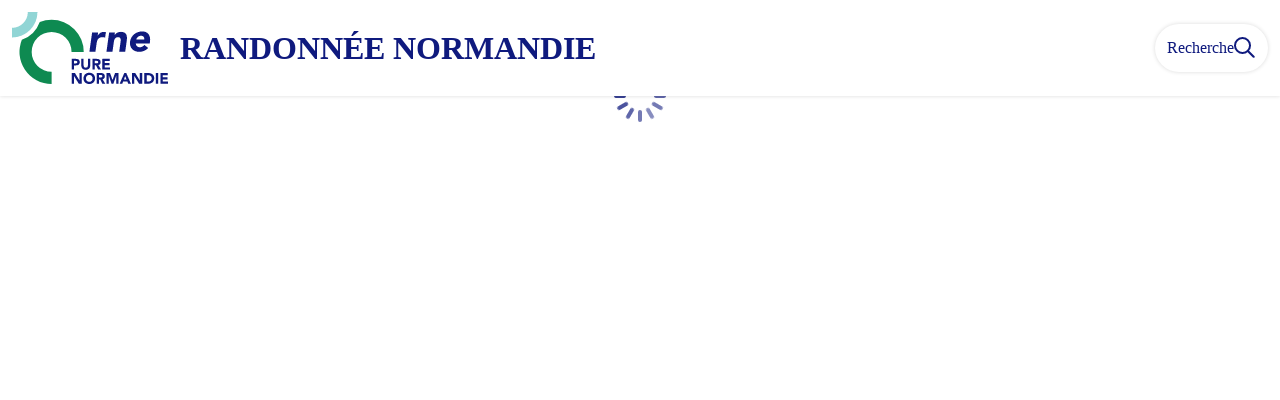

--- FILE ---
content_type: text/html; charset=utf-8
request_url: https://randonnee-normandie.com/event/9561-Animation-famille-%3A-ateliers-creatifs-(poterie%2C-vannerie-ou-creation-au-naturel)
body_size: 16482
content:
<!DOCTYPE html><html class="scroll-smooth" lang="fr"><head><meta charSet="utf-8"/><link rel="manifest" href="/manifest.json"/><meta name="application-name" content="Randonnée Normandie"/><meta name="apple-mobile-web-app-capable" content="yes"/><meta name="apple-mobile-web-app-status-bar-style" content="default"/><meta name="apple-mobile-web-app-title" content="Randonnée Normandie"/><meta name="format-detection" content="telephone=no"/><meta name="mobile-web-app-capable" content="yes"/><meta name="msapplication-TileColor" content="#2B5797"/><meta name="msapplication-tap-highlight" content="no"/><meta name="theme-color" content="#000000"/><link rel="apple-touch-icon" sizes="180x180" href="/medias/apple-icon.png"/><link rel="icon" type="image/png" sizes="32x32" href="/medias/favicon.png"/><link rel="icon" type="image/png" sizes="16x16" href="/medias/favicon.png"/><link rel="mask-icon" href="/medias/favicon.png" color="var(--color-primary1-default)"/><link rel="shortcut icon" href="/medias/favicon.png"/><meta name="google-site-verification" content="mGg2vWdPoO2lB4vRYNULE5JVC5vwFQgk78OfVtaqDTg"/><style>
          :root {
            --font-main: &#x27;__Source_Sans_3_aeb8b9&#x27;, &#x27;__Source_Sans_3_Fallback_aeb8b9&#x27;;
          }
        </style><script>
  var _paq = window._paq = window._paq || [];
  /* tracker methods like "setCustomDimension" should be called before "trackPageView" */
  _paq.push(['trackPageView']);
  _paq.push(['enableLinkTracking']);
  (function() {
    var u="https://randonneenormandie.matomo.cloud/";
    _paq.push(['setTrackerUrl', u+'matomo.php']);
    _paq.push(['setSiteId', '1']);
    var d=document, g=d.createElement('script'), s=d.getElementsByTagName('script')[0];
    g.async=true; g.src='//cdn.matomo.cloud/randonneenormandie.matomo.cloud/matomo.js'; s.parentNode.insertBefore(g,s);
  })();
  var pageChange = setInterval(function() {
   if (window.next && window.next.router) {
      window.next.router.events.on('routeChangeStart', function(url) {
        if (window && window._paq) {
          _paq.push(['setCustomUrl', url])
          _paq.push(['setDocumentTitle', document.title])
          _paq.push(['trackPageView'])
        }
      });
      clearInterval(pageChange)
    }
  }, 100)
</script><script src="https://secure.adnxs.com/seg?add=33415828&amp;t=1"></script><title>Randonnée Normandie</title><meta name="description" content=""/><meta name="viewport" content="initial-scale=1.0, width=device-width"/><link rel="canonical" href="https://randonnee-normandie.com/event/9561-Animation-famille-%3A-ateliers-creatifs-(poterie%2C-vannerie-ou-creation-au-naturel)"/><meta property="og:title" content="Randonnée Normandie"/><meta name="og:description" content=""/><meta property="og:site_name" content="Randonnée Normandie"/><meta property="og:description" content=""/><meta property="og:url" content="https://randonnee-normandie.com/event/9561-Animation-famille-%3A-ateliers-creatifs-(poterie%2C-vannerie-ou-creation-au-naturel)"/><meta property="og:locale" content="fr_FR"/><meta property="og:image" content="/medias/favicon.png"/><meta property="og:type" content="website"/><meta name="twitter:card" content="summary"/><meta name="twitter:url" content="https://randonnee-normandie.com/event/9561-Animation-famille-%3A-ateliers-creatifs-(poterie%2C-vannerie-ou-creation-au-naturel)"/><meta name="twitter:title" content="Randonnée Normandie"/><meta name="twitter:description" content=""/><meta name="twitter:image" content="/medias/favicon.png"/><meta name="next-head-count" content="37"/><style>
:root {
  --color-primary1-default: #0f1a7e;
  --color-primary1-light: #91d5d5;
  --color-primary2: #f5E7ef;
  --color-primary3: #791150;
  --color-greySoft-default: #d7d6d9;
  --color-greySoft-light: #d7d6d950;
  --color-warning: #d77E00;
  --color-easyOK: #4fad79;
  --color-hardKO: #e25316;
  --color-red: #ff7373;
  --color-redMarker: #e83737;
  --color-trek: #001B84;
  --color-service: #3B89A2;
  --color-outdoor: #E69736;
  --color-events: #62AB41;
}
</style><style class="custo-style-file">/* Override CSS */
#header {
  background: #fff;
}

#header .text-white,
.bm-burger-button .text-white {
  color: var(--color-primary1-default);
}

#header_title {
  text-transform: uppercase;
}

.slick-slide .object-cover {
  object-position: center;
}

/* https://zammad-geotrek.makina-corpus.net/#ticket/zoom/20513 */
#details_cover_image .object-cover {
  object-position: bottom;
}

#home_activitiesBar {
  color: #0e8a51;
}

#home_activitiesBar button * {
  color: #0e8a51;
  fill: #0e8a51 !important;
}

#footer {
  background: #b4b1b2
}

#footer .text-greySoft {
  color: #fff;
}

#footer .border-greySoft {
  border-color: #fff;
}

#footer .bg-greySoft {
  background-color: #fff;
}


.homeTop img {
  max-width: 100%;
  object-fit: cover;
  min-height: 120px;
  object-position: 100%;
  margin: auto;
}
@media (min-width: 500px) {
  .homeTop img {
    min-height: 146px;
  }
 }

@media (min-width: 1024px) {
  .homeTop img {
    min-height: 260px;
  }
}

.homeBottom img {
  max-width: 100%;
  object-fit: cover;
  min-height: 200px;
  object-position: 100%
}
</style><link rel="preload" href="/_next/static/media/9cf9c6e84ed13b5e-s.p.woff2" as="font" type="font/woff2" crossorigin="anonymous" data-next-font="size-adjust"/><link rel="preload" href="/_next/static/css/936927e77e4c05e8.css" as="style"/><link rel="stylesheet" href="/_next/static/css/936927e77e4c05e8.css" data-n-g=""/><noscript data-n-css=""></noscript><script defer="" nomodule="" src="/_next/static/chunks/polyfills-42372ed130431b0a.js"></script><script src="/_next/static/chunks/webpack-7083669ccaf8d32a.js" defer=""></script><script src="/_next/static/chunks/framework-256d05b204dcfa2b.js" defer=""></script><script src="/_next/static/chunks/main-f60fb1e8488b4cd6.js" defer=""></script><script src="/_next/static/chunks/pages/_app-0bf427f767d456f6.js" defer=""></script><script src="/_next/static/chunks/675-8e1043647566a41f.js" defer=""></script><script src="/_next/static/chunks/625-69af1b48d90f65b1.js" defer=""></script><script src="/_next/static/chunks/234-b3cf9ed3e4789b49.js" defer=""></script><script src="/_next/static/chunks/974-23458f723a171081.js" defer=""></script><script src="/_next/static/chunks/693-dcaa69f59876c229.js" defer=""></script><script src="/_next/static/chunks/480-e0bf368744d5fe16.js" defer=""></script><script src="/_next/static/chunks/141-39860f392a1a6dd5.js" defer=""></script><script src="/_next/static/chunks/855-d4a5e1a6191db549.js" defer=""></script><script src="/_next/static/chunks/800-4e84f48bf2d123c8.js" defer=""></script><script src="/_next/static/chunks/pages/event/%5BtouristicEvent%5D-8e00ee5a452d1365.js" defer=""></script><script src="/_next/static/2oge38OiHqKX8ODSsUPuD/_buildManifest.js" defer=""></script><script src="/_next/static/2oge38OiHqKX8ODSsUPuD/_ssgManifest.js" defer=""></script></head><body><div id="__next"><div class="flex flex-col min-h-dvh"><header class="sticky z-header bg-primary1 top-0" role="banner" id="header"><div class="h-11 desktop:h-desktopHeader flex justify-between  items-center sticky z-header px-3 shadow-sm shrink-0 transition-all duration-300 delay-100"><a class="text-primary1 hover:text-primary3 focus:text-primary3 transition-colors flex items-center" href="/"><div class="shrink-0" id="header_logo"><img id="header_logoImg" class="h-9 w-auto desktop:h-18 mr-3" alt="" crossorigin="anonymous" src="/medias/logo.svg"/></div><p id="header_title" class=" flex-auto text-white desktop:text-H2 desktop:leading-8 font-semibold desktop:font-bold desktop:shrink-0">Randonnée Normandie</p></a><div class="items-center hidden desktop:flex gap-2" aria-hidden="false"><div class="flex items-center justify-end flex-auto flex-wrap gap-4 mr-2" id="header_inlineMenu"></div><a class="text-primary1 hover:text-primary3 focus:text-primary3 transition-colors block" href="/search"><span id="goToSearch" class="p-2 desktop:p-3 rounded-full text-primary1 bg-white flex justify-center items-center gap-1 hover:text-primary1-light focus:text-primary1-light shadow-sm transition-colors">Recherche<svg height="22" width="22" viewBox="0 0 22 22" fill="none" xmlns="http://www.w3.org/2000/svg" aria-hidden="true"><path d="M16 8.5a7.5 7.5 0 11-15 0 7.5 7.5 0 0115 0z" stroke="currentColor" stroke-width="2"></path><path stroke="currentColor" stroke-width="2" stroke-linecap="round" stroke-linejoin="round" d="M14.164 14.25l5.586 5.586"></path></svg></span></a></div></div><button type="button" aria-haspopup="dialog" aria-expanded="false" aria-controls="radix-:R19km:" data-state="closed" class="fixed size-6 right-2.5 desktop:right-8 transition-all delay-100 duration-300 text-white z-sliderMenu top-2.5 desktop:top-8 hidden"><svg viewBox="0 0 24 25" fill="none" xmlns="http://www.w3.org/2000/svg" aria-hidden="true"><path d="M3 12h18M3 6h18M3 18h18" stroke="currentColor" stroke-width="2" stroke-linecap="round" stroke-linejoin="round"></path></svg><span class="sr-only">Menu</span></button></header><main class="relative grow"><div class="flex size-full justify-center items-center text-primary1 absolute inset-0" role="status" aria-live="polite"><p class="sr-only">Chargement</p><div class="relative inline-block size-15"><div class="animate-[pulse_1.2s_linear_infinite] origin-[30px_30px] will-change-transform animation-delay-[-1.1s] after:content-[&#x27;&#x27;] after:block after:absolute after:top-1 after:left-7 after:w-1 after:h-3 after:rounded-lg after:bg-current"></div><div class="animate-[pulse_1.2s_linear_infinite] origin-[30px_30px] will-change-transform rotate-[30deg] animation-delay-[-1s] after:content-[&#x27;&#x27;] after:block after:absolute after:top-1 after:left-7 after:w-1 after:h-3 after:rounded-lg after:bg-current"></div><div class="animate-[pulse_1.2s_linear_infinite] origin-[30px_30px] will-change-transform rotate-[60deg] animation-delay-[-0.9s] after:content-[&#x27;&#x27;] after:block after:absolute after:top-1 after:left-7 after:w-1 after:h-3 after:rounded-lg after:bg-current"></div><div class="animate-[pulse_1.2s_linear_infinite] origin-[30px_30px] will-change-transform rotate-[90deg] animation-delay-[-0.8s] after:content-[&#x27;&#x27;] after:block after:absolute after:top-1 after:left-7 after:w-1 after:h-3 after:rounded-lg after:bg-current"></div><div class="animate-[pulse_1.2s_linear_infinite] origin-[30px_30px] will-change-transform rotate-[120deg] animation-delay-[-0.7s] after:content-[&#x27;&#x27;] after:block after:absolute after:top-1 after:left-7 after:w-1 after:h-3 after:rounded-lg after:bg-current"></div><div class="animate-[pulse_1.2s_linear_infinite] origin-[30px_30px] will-change-transform rotate-[150deg] animation-delay-[-0.6s] after:content-[&#x27;&#x27;] after:block after:absolute after:top-1 after:left-7 after:w-1 after:h-3 after:rounded-lg after:bg-current"></div><div class="animate-[pulse_1.2s_linear_infinite] origin-[30px_30px] will-change-transform rotate-[180deg] animation-delay-[-0.5s] after:content-[&#x27;&#x27;] after:block after:absolute after:top-1 after:left-7 after:w-1 after:h-3 after:rounded-lg after:bg-current"></div><div class="animate-[pulse_1.2s_linear_infinite] origin-[30px_30px] will-change-transform rotate-[210deg] animation-delay-[-0.4s] after:content-[&#x27;&#x27;] after:block after:absolute after:top-1 after:left-7 after:w-1 after:h-3 after:rounded-lg after:bg-current"></div><div class="animate-[pulse_1.2s_linear_infinite] origin-[30px_30px] will-change-transform rotate-[240deg] animation-delay-[-0.3s] after:content-[&#x27;&#x27;] after:block after:absolute after:top-1 after:left-7 after:w-1 after:h-3 after:rounded-lg after:bg-current"></div><div class="animate-[pulse_1.2s_linear_infinite] origin-[30px_30px] will-change-transform rotate-[270deg] animation-delay-[-0.2s] after:content-[&#x27;&#x27;] after:block after:absolute after:top-1 after:left-7 after:w-1 after:h-3 after:rounded-lg after:bg-current"></div><div class="animate-[pulse_1.2s_linear_infinite] origin-[30px_30px] will-change-transform rotate-[300deg] animation-delay-[-0.1s] after:content-[&#x27;&#x27;] after:block after:absolute after:top-1 after:left-7 after:w-1 after:h-3 after:rounded-lg after:bg-current"></div><div class="animate-[pulse_1.2s_linear_infinite] origin-[30px_30px] will-change-transform rotate-[330deg] after:content-[&#x27;&#x27;] after:block after:absolute after:top-1 after:left-7 after:w-1 after:h-3 after:rounded-lg after:bg-current"></div></div></div></main></div></div><script id="__NEXT_DATA__" type="application/json">{"props":{"pageProps":{"dehydratedState":{"mutations":[],"queries":[{"state":{"data":{"themes":{"1":{"label":"Faune"},"2":{"label":"Flore"},"4":{"label":"Panorama et paysages"},"5":{"label":"Architecture"},"6":{"label":"Forêt"},"7":{"label":"Géologie"},"11":{"label":"Histoire et patrimoine"},"12":{"label":"Espace Naturel Sensible"},"13":{"label":"Balade en famille"},"14":{"label":"Bataille de Normandie"},"15":{"label":"Savoir-faire et traditions"},"16":{"label":"Patrimoine religieux"},"17":{"label":"Petites Cités de Caractère®"},"18":{"label":"Circuit labellisé FFRandonnée"},"20":{"label":"Vélo et Fromages"},"22":{"label":"L'Orne à Vélo"},"34":{"label":"80ème anniversaire du Débarquement"}},"cities":{},"sources":{"1":{"name":"Topoguide Le Pays de Domfront","website":"http://www.ot-domfront.com/","pictogramUri":"https://admin-rando-orne.com/media/upload/domfront-topoguide.PNG"},"2":{"name":"L'Orne à Vélo","website":"https://www.ornetourisme.com/l-orne-informations-pratiques/brochures/","pictogramUri":"https://admin-rando-orne.com/media/upload/page_de_couverture-Orne_%C3%A0_V%C3%A9lo.PNG"},"3":{"name":"L'Orne à Pied","website":"https://boutique.orne.fr/","pictogramUri":"https://admin-rando-orne.com/media/upload/orne_%C3%A0_pied_.png"},"4":{"name":"Jeu de piste - Baludik","website":"https://baludik.fr/balades/","pictogramUri":"https://admin-rando-orne.com/media/upload/Baludik-Logo-Vertical-Bleu-Web.png"},"5":{"name":"Suisse Normande Outdoor","website":"https://suissenormande-outdoor.fr/","pictogramUri":"https://admin-rando-orne.com/media/upload/Suisse_Normande_Trail_-_Logo.png"}},"informationDesk":{"1":{"accessibility":"","name":"Office de Tourisme du Pays de Mortagne au Perche","street":"36 Place de Gaulle","postalCode":"61400","municipality":"MORTAGNE-AU-PERCHE","website":"https://tourisme-mortagne-au-perche.fr/","email":"contact@ot-mortagneauperche.fr","phone":"02 33 83 34 37","description":"L'Office de Tourisme du Pays de Mortagne-au-Perche vous accueille toute l'ann\u0026eacute;e dans ses locaux au c\u0026oelig;ur de Mortagne-au-Perche.","photoUrl":"https://admin-rando-orne.com/media/upload/09_2016Tourisme_61_7.jpg.150x150_q85.jpg","type":{"label":"Office de tourisme","pictogramUri":"https://admin-rando-orne.com/media/upload/desktype-info_0oBF7sM.svg"},"latitude":48.52035305395427,"longitude":0.5460843443870568},"2":{"accessibility":"","name":"Office de Tourisme des Hauts du Perche - Bureau d'Information Touristique de Longny-au-Perche","street":"Place de l'Hôtel de Ville","postalCode":"61290","municipality":"LONGNY LES VILLAGES","website":"https://www.tourismehautsduperche.fr","email":"otlongny@cdchautsperche.fr","phone":"02 33 73 66 23","description":"","photoUrl":"https://admin-rando-orne.com/media/upload/OT_Longny_800x600.jpg.150x150_q85.jpg","type":{"label":"Office de tourisme","pictogramUri":"https://admin-rando-orne.com/media/upload/desktype-info_0oBF7sM.svg"},"latitude":48.53024759208038,"longitude":0.7470703125000007},"3":{"accessibility":"","name":"Destination Domfront-Bagnoles - Bureau d’Information Touristique de Domfront","street":"12, place de la Roirie","postalCode":"61700","municipality":"DOMFRONT EN POIRAIE","website":"http://www.bagnolesdelorne.com","email":"tourisme@ot-domfront.com","phone":"02 33 38 53 97","description":"","photoUrl":"https://admin-rando-orne.com/media/upload/OT_Domfront_2.JPG.150x150_q85.jpg","type":{"label":"Office de tourisme","pictogramUri":"https://admin-rando-orne.com/media/upload/desktype-info_0oBF7sM.svg"},"latitude":48.59408389979456,"longitude":-0.6513100862503028},"4":{"accessibility":"","name":"Office de Tourisme Terres d'Argentan","street":null,"postalCode":null,"municipality":null,"website":"https://tourisme.terresdargentan.fr/","email":"tourisme@terresdargentan.fr","phone":"02 33 67 12 48","description":"","photoUrl":"https://admin-rando-orne.com/media/upload/Logo_TdA_Normandie_NOIR.png.150x150_q85.png","type":{"label":"Office de tourisme","pictogramUri":"https://admin-rando-orne.com/media/upload/desktype-info_0oBF7sM.svg"},"latitude":48.73968406884362,"longitude":0.14644652590504992},"5":{"accessibility":"","name":"Alençon Tourisme - Bureau d'Information Touristique d'Alençon","street":"38 rue aux Sieurs","postalCode":"61000","municipality":"ALENCON","website":"http://www.alencontourisme.com","email":"contact@visitalencon.com","phone":"02 33 80 66 33","description":"","photoUrl":"https://admin-rando-orne.com/media/upload/OT_de_la_Communaut%C3%A9_Urbaine_dAlen%C3%A7on__2018OT_CUA-Sandrine_POTIER_3.jpg.150x150_q85.jpg","type":{"label":"Office de tourisme","pictogramUri":"https://admin-rando-orne.com/media/upload/desktype-info_0oBF7sM.svg"},"latitude":48.43015752328956,"longitude":0.0867852940973553},"6":{"accessibility":"","name":"Destination Domfront-Bagnoles - Bureau d’Information Touristique de Bagnoles","street":"Place du Marché","postalCode":"61140","municipality":"BAGNOLES DE L'ORNE NORMANDIE","website":"https://www.bagnolesdelorne.com/","email":"tourisme@bagnolesdelorne.com","phone":"02 33 37 85 66","description":"","photoUrl":"https://admin-rando-orne.com/media/upload/OT_Bagnoles_de_lOrne_NormandieA.Cardeur_BdO_07__755.jpg.150x150_q85.jpg","type":{"label":"Office de tourisme","pictogramUri":"https://admin-rando-orne.com/media/upload/desktype-info_0oBF7sM.svg"},"latitude":48.557041954097535,"longitude":-0.41193634271621266},"7":{"accessibility":"","name":"Office de Tourisme des Pays de L'Aigle","street":"Place Fulbert de Beina","postalCode":"61302","municipality":"L'AIGLE","website":"http://www.paysdelaigle.fr","email":"officedetourisme@paysdelaigle.fr","phone":"02 33 24 12 40","description":"","photoUrl":"https://admin-rando-orne.com/media/upload/2017OT_des_Pays_de_lAigle_3_EjW73zt.JPG.150x150_q85.jpg","type":{"label":"Office de tourisme","pictogramUri":"https://admin-rando-orne.com/media/upload/desktype-info_0oBF7sM.svg"},"latitude":48.76500112436546,"longitude":0.6288063526153609},"8":{"accessibility":"","name":"Office de Tourisme du Perche en Normandie - Bureau de Bellême","street":"Boulevard Bansard des Bois","postalCode":"61130","municipality":"BELLÊME","website":"http://www.perchenormand.fr/tourisme","email":"sejour@perchenormand.fr","phone":"02 33 73 09 69","description":"","photoUrl":"https://admin-rando-orne.com/media/upload/OTBell%C3%AAme2021_JDupr%C3%A9_1.jpg.150x150_q85.jpg","type":{"label":"Office de tourisme","pictogramUri":"https://admin-rando-orne.com/media/upload/desktype-info_0oBF7sM.svg"},"latitude":48.37494004979932,"longitude":0.5627060165716133},"9":{"accessibility":"","name":"Office de Tourisme Cœur du Perche","street":"22 Rue Marcel Louvel","postalCode":"61110","municipality":"REMALARD-EN-PERCHE","website":"http://www.tourisme.coeurduperche.com","email":"tourisme@coeurduperche.fr","phone":"0233737194","description":"","photoUrl":"https://admin-rando-orne.com/media/upload/2018OT_R%C3%A9malard-en-Perche.jpg.150x150_q85.jpg","type":{"label":"Office de tourisme","pictogramUri":"https://admin-rando-orne.com/media/upload/desktype-info_0oBF7sM.svg"},"latitude":48.43045675170518,"longitude":0.7742142906499805},"10":{"accessibility":"","name":"Montagnes de Normandie Tourisme - Bureau d'Information Touristique de Flers","street":"4 place du Docteur Vayssières","postalCode":"61100","municipality":"FLERS","website":"https://www.montagnesdenormandie.fr/","email":"accueil@flerstourisme.fr","phone":"02 33 65 06 75","description":"","photoUrl":"https://admin-rando-orne.com/media/upload/OT_Flers_Agglo_-_800.jpg.150x150_q85.jpg","type":{"label":"Office de tourisme","pictogramUri":"https://admin-rando-orne.com/media/upload/desktype-info_0oBF7sM.svg"},"latitude":48.7490546912367,"longitude":-0.5688938269304343},"11":{"accessibility":"","name":"Montagnes de Normandie Tourisme - Bureau d'Information Touristique de La Roche d'Oëtre","street":"Site de La Roche d’Oëtre","postalCode":"61430","municipality":"SAINT-PHILBERT-SUR-ORNE","website":"https://www.montagnesdenormandie.fr/","email":"roche-doetre@flers-agglo.fr","phone":"02 31 59 13 13","description":"","photoUrl":"https://admin-rando-orne.com/media/upload/OT_Collines_de_Normandie_ext%C3%A9rieur.JPG.150x150_q85.jpg","type":{"label":"Office de tourisme","pictogramUri":"https://admin-rando-orne.com/media/upload/desktype-info_0oBF7sM.svg"},"latitude":48.82894054483945,"longitude":-0.380889727530301},"12":{"accessibility":"","name":"Montagnes de Normandie Tourisme - Bureau d'Information Touristique de La Ferté-Macé","street":"11 rue de la Victoire","postalCode":"61600","municipality":"LA FERTE-MACE","website":"https://www.montagnesdenormandie.fr/","email":"otsi.la-ferte-mace@flers-agglo.fr","phone":"02 33 37 10 97","description":"","photoUrl":"https://admin-rando-orne.com/media/upload/OT_La_Fert%C3%A9_Mac%C3%A9_7.jpg.150x150_q85.jpg","type":{"label":"Office de tourisme","pictogramUri":"https://admin-rando-orne.com/media/upload/desktype-info_0oBF7sM.svg"},"latitude":48.58999439784169,"longitude":-0.3588339457201041},"13":{"accessibility":"","name":"Office de Tourisme du Pays Mêlois","street":"Place Charles de Gaulle","postalCode":"61170","municipality":"LE-MÊLE-SUR-SARTHE","website":"http://otpaysmelois.fr","email":"otpaysmelois@wanadoo.fr","phone":"02 33 27 63 97","description":"","photoUrl":"https://admin-rando-orne.com/media/upload/OT_du_Pays_M%C3%AAlois__3.JPG.150x150_q85.jpg","type":{"label":"Office de tourisme","pictogramUri":"https://admin-rando-orne.com/media/upload/desktype-info_0oBF7sM.svg"},"latitude":48.510914722777834,"longitude":0.35467120316752737},"14":{"accessibility":"","name":"Office de Tourisme des Hauts du Perche - Bureau d'Information Touristique de Tourouvre-au-Perche","street":"33 rue du 13 août 1944","postalCode":"61190","municipality":"TOUROUVRE-AU-PERCHE","website":"http://www.tourismehautsduperche.fr","email":"ottourouvre@cdchautsperche.fr","phone":"02 33 73 83 25","description":"","photoUrl":"","type":{"label":"Office de tourisme","pictogramUri":"https://admin-rando-orne.com/media/upload/desktype-info_0oBF7sM.svg"},"latitude":48.590490813593206,"longitude":0.6503552427602717},"15":{"accessibility":"","name":"Office de Tourisme intercommunal des Sources de l'Orne","street":"Place du Général de Gaulle","postalCode":"61500","municipality":"SEES","website":"https://www.tourisme-sourcesdelorne.fr/","email":"tourisme@cc-sourcesdelorne.fr","phone":"02 33 28 74 79","description":"","photoUrl":"https://admin-rando-orne.com/media/upload/Office_de_Tourisme_Intercommunal_des_Sources_de_lOrne_-_SEES_-_801.jpg.150x150_q85.jpg","type":{"label":"Office de tourisme","pictogramUri":"https://admin-rando-orne.com/media/upload/desktype-info_0oBF7sM.svg"},"latitude":48.605921781988165,"longitude":0.17189743426570597},"16":{"accessibility":"","name":"Office de Tourisme du Val d'Orne","street":"1 Grande Rue - Putanges-Pont-Ecrépin","postalCode":"61210","municipality":"PUTANGES-LE-LAC","website":"https://www.office-tourisme-putanges.com/","email":"office.tourisme@cdcvaldorne.fr","phone":"02 33 35 86 57","description":"","photoUrl":"https://admin-rando-orne.com/media/upload/OT_Putanges-Pont-Ecrepin_2.jpg.150x150_q85.jpg","type":{"label":"Office de tourisme","pictogramUri":"https://admin-rando-orne.com/media/upload/desktype-info_0oBF7sM.svg"},"latitude":48.763704066809815,"longitude":-0.24479980653268216},"17":{"accessibility":"","name":"Maison du Parc naturel régional du Perche","street":"Maison du Parc, Nocé-Courboyer","postalCode":"61340","municipality":"PERCHE-EN-NOCE","website":"http://www.parc-naturel-perche.fr","email":"info.tourisme@parc-naturel-perche.fr","phone":"02 33 25 70 10","description":"","photoUrl":"https://admin-rando-orne.com/media/upload/Logo_PNRP_couleur.jpg.150x150_q85.jpg","type":{"label":"Maisons du parc","pictogramUri":"https://admin-rando-orne.com/media/upload/desktype-info.svg"},"latitude":48.39649937134421,"longitude":0.671282181283464},"18":{"accessibility":"","name":"Maison du Parc et du Géoparc Normandie-Maine","street":"Le Chapitre","postalCode":"61320","municipality":"CARROUGES","website":"http://www.parc-naturel-normandie-maine.fr","email":"info@parc-normandie-maine.fr","phone":"02 33 81 13 33","description":"","photoUrl":"https://admin-rando-orne.com/media/upload/Logo_Parc_NM_0.5Mo_couleur.JPG.150x150_q85.jpg","type":{"label":"Maisons du parc","pictogramUri":"https://admin-rando-orne.com/media/upload/desktype-info.svg"},"latitude":48.563254604781775,"longitude":-0.15075078379595427},"19":{"accessibility":"","name":"Conseil départemental de l'Orne","street":"27 boulevard de Strasbourg","postalCode":"61000","municipality":"ALENCON","website":"https://www.orne.fr","email":"pat.ens@orne.fr","phone":null,"description":"","photoUrl":"https://admin-rando-orne.com/media/upload/Orne-le-departement-100px.jpg.150x150_q85.jpg","type":{"label":"Relais d'information","pictogramUri":"https://admin-rando-orne.com/media/upload/desktype-info.svg"},"latitude":null,"longitude":null},"20":{"accessibility":"","name":"Tourisme 61","street":"27 boulevard de Strasbourg","postalCode":"61000","municipality":"ALENCON","website":"https://www.ornetourisme.com","email":"tourisme61@orne.fr","phone":"02 33 28 88 71","description":"","photoUrl":"https://admin-rando-orne.com/media/upload/Orne-pure-normandie-100px.jpg.150x150_q85.jpg","type":{"label":"Relais d'information","pictogramUri":"https://admin-rando-orne.com/media/upload/desktype-info.svg"},"latitude":null,"longitude":null},"21":{"accessibility":"","name":"Bureau d'Information Touristique de St Cyr la Rosière","street":"Ecomusée du Perche","postalCode":"61130","municipality":"SAINT-CYR-LA-ROSIERE","website":"http://www.ecomuseeduperche.fr","email":"accueil@ecomuseeduperche.fr","phone":"02 33 73 48 06","description":"","photoUrl":"","type":{"label":"Relais d'information","pictogramUri":"https://admin-rando-orne.com/media/upload/desktype-info.svg"},"latitude":null,"longitude":null},"22":{"accessibility":"","name":"Office de Tourisme Terres d'Argentan - Bureau d'Information Touristique du Haras national du Pin","street":"Parking du Haras national du Pin","postalCode":"61310","municipality":"LE PIN-AU-HARAS","website":"https://tourisme.terresdargentan.fr","email":"tourisme-harasdupin@terresdargentan.fr","phone":"02 33 67 12 48","description":"\u003cp\u003eLieu embl\u0026eacute;matique du patrimoine normand, le Haras du Pin, Versailles du cheval, est ouvert au public tant par la visite du c\u0026oelig;ur historique que par la d\u0026eacute;couverte des \u0026eacute;curies, de la sellerie d'honneur et des remises des v\u0026eacute;hicules hippomobiles. Les visiteurs pourront aussi participer aux diff\u0026eacute;rents spectacles mais aussi louer un v\u0026eacute;lo ou une golfette \u0026eacute;lectrique pour d\u0026eacute;couvrir le domaine.\u003c/p\u003e","photoUrl":"https://admin-rando-orne.com/media/upload/Bureau_dInformation_Touristique_Haras_du_Pin2021-Tourisme61_1.JPG.150x150_q85.jpg","type":{"label":"Relais d'information","pictogramUri":"https://admin-rando-orne.com/media/upload/desktype-info.svg"},"latitude":48.73935433375874,"longitude":0.145820453726629},"25":{"accessibility":"","name":"Office de Tourisme des Vallées d'Auge et du Merlerault","street":"15 RUE PERNELLE","postalCode":"61120","municipality":"VIMOUTIERS","website":"https://www.terrederichesses.fr/","email":"office.de.tourisme@cdcvam.fr","phone":"02 33 67 54 8","description":"","photoUrl":"https://admin-rando-orne.com/media/upload/00981_Vimoutiers_2008_cphoto_CDT_Orne_4.JPG.150x150_q85.jpg","type":{"label":"Office de tourisme","pictogramUri":"https://admin-rando-orne.com/media/upload/desktype-info_0oBF7sM.svg"},"latitude":48.923011361552355,"longitude":0.1999932899889266},"26":{"accessibility":"","name":"Délégation Militaire de l'Orne - DMD 61","street":"45 rue de la Demi-Lune","postalCode":"61014","municipality":"ALENCON","website":"https://www.facebook.com/p/D%C3%A9l%C3%A9gation-Militaire-D%C3%A9partementale-de-lOrne-DMD-61-61550680455620/","email":"dmdalencon@gmail.com","phone":"02 33 81 29 29","description":"","photoUrl":"https://admin-rando-orne.com/media/upload/DMD61_ORNE.bmp.150x150_q85.jpg","type":{"label":"Relais d'information","pictogramUri":"https://admin-rando-orne.com/media/upload/desktype-info.svg"},"latitude":48.434737681939126,"longitude":0.09049747137396655}},"labels":{}},"dataUpdateCount":1,"dataUpdatedAt":1769094026003,"error":null,"errorUpdateCount":0,"errorUpdatedAt":0,"fetchFailureCount":0,"fetchFailureReason":null,"fetchMeta":null,"isInvalidated":false,"status":"success","fetchStatus":"idle"},"queryKey":["commonDictionaries","fr"],"queryHash":"[\"commonDictionaries\",\"fr\"]"}]},"_sentryTraceData":"8dc7e64ab3e14fa7847a9f86b59d6498-c28f2fbc85efeaf6","_sentryBaggage":"sentry-environment=cd61-rando,sentry-release=geotrek-randov3%40v3.25.2,sentry-public_key=8676a2c2504849f5bb114e9abcc3c78f,sentry-trace_id=8dc7e64ab3e14fa7847a9f86b59d6498"},"__N_SSP":true},"page":"/event/[touristicEvent]","query":{"touristicEvent":"9561-Animation-famille-:-ateliers-creatifs-(poterie,-vannerie-ou-creation-au-naturel)"},"buildId":"2oge38OiHqKX8ODSsUPuD","runtimeConfig":{"homeBottomHtml":{"default":"\u003cdiv class=\"homeBottom\"\u003e\n  \u003cimg src=\"/medias/homepage/carte-de-situation-T61.png\" loading=\"lazy\" alt=\"L'Orne en Normandie\" /\u003e\n\u003c/div\u003e\n"},"homeTopHtml":{"default":"\u003cdiv class=\"homeTop pt-4 desktop:pt-8\"\u003e\n  \u003ca href=\"https://randonnee-normandie.com/search?practices=4\u0026networks=11\"\n     target=\"_blank\" rel=\"noopener noreferrer\"\u003e\n    \u003cimg src=\"/medias/homepage/LES ESPACES NATURELS SENSIBLES DE L’ORNE.png\" alt=\"\" /\u003e\n    \u003cspan class=\"sr-only\"\u003eBNT, Ultra trail, Maratrail, Semi maratrail, Trail découverte, Marche nordique 21 et 42 km les 28 \u0026 29 septembre Bagnoles de l'Orne\u003c/span\u003e\n  \u003c/a\u003e\n\u003c/div\u003e\n"},"headerTopHtml":{},"headerBottomHtml":{},"footerTopHtml":{},"footerBottomHtml":{},"detailsSectionHtml":{"forecastWidget":{"default":"\u003ciframe\n  id=\"widget_autocomplete_preview\"\n  loading=\"lazy\"\n  className=\"w-full\"\n  height=\"150\"\n  src=\"https://meteofrance.com/widget/prevision/{{ cityCode }}0\"\n  title=\"Widget meteofrance\"\n\u003e\u003c/iframe\u003e"}},"scriptsHeaderHtml":"\u003c!-- Matomo --\u003e\n\u003cscript\u003e\n  var _paq = window._paq = window._paq || [];\n  /* tracker methods like \"setCustomDimension\" should be called before \"trackPageView\" */\n  _paq.push(['trackPageView']);\n  _paq.push(['enableLinkTracking']);\n  (function() {\n    var u=\"https://randonneenormandie.matomo.cloud/\";\n    _paq.push(['setTrackerUrl', u+'matomo.php']);\n    _paq.push(['setSiteId', '1']);\n    var d=document, g=d.createElement('script'), s=d.getElementsByTagName('script')[0];\n    g.async=true; g.src='//cdn.matomo.cloud/randonneenormandie.matomo.cloud/matomo.js'; s.parentNode.insertBefore(g,s);\n  })();\n  var pageChange = setInterval(function() {\n   if (window.next \u0026\u0026 window.next.router) {\n      window.next.router.events.on('routeChangeStart', function(url) {\n        if (window \u0026\u0026 window._paq) {\n          _paq.push(['setCustomUrl', url])\n          _paq.push(['setDocumentTitle', document.title])\n          _paq.push(['trackPageView'])\n        }\n      });\n      clearInterval(pageChange)\n    }\n  }, 100)\n\u003c/script\u003e\n\u003c!-- End Matomo Code --\u003e\n\u003c!-- Segment Pixel - Reciblage_Conseil_Departemental_Orne_additi_media_042023 - DO NOT MODIFY --\u003e\n\u003cscript src=\"https://secure.adnxs.com/seg?add=33415828\u0026t=1\"\u003e\u003c/script\u003e\n\u003c!-- End of Segment Pixel --\u003e\n","style":"/* Override CSS */\n#header {\n  background: #fff;\n}\n\n#header .text-white,\n.bm-burger-button .text-white {\n  color: var(--color-primary1-default);\n}\n\n#header_title {\n  text-transform: uppercase;\n}\n\n.slick-slide .object-cover {\n  object-position: center;\n}\n\n/* https://zammad-geotrek.makina-corpus.net/#ticket/zoom/20513 */\n#details_cover_image .object-cover {\n  object-position: bottom;\n}\n\n#home_activitiesBar {\n  color: #0e8a51;\n}\n\n#home_activitiesBar button * {\n  color: #0e8a51;\n  fill: #0e8a51 !important;\n}\n\n#footer {\n  background: #b4b1b2\n}\n\n#footer .text-greySoft {\n  color: #fff;\n}\n\n#footer .border-greySoft {\n  border-color: #fff;\n}\n\n#footer .bg-greySoft {\n  background-color: #fff;\n}\n\n\n.homeTop img {\n  max-width: 100%;\n  object-fit: cover;\n  min-height: 120px;\n  object-position: 100%;\n  margin: auto;\n}\n@media (min-width: 500px) {\n  .homeTop img {\n    min-height: 146px;\n  }\n }\n\n@media (min-width: 1024px) {\n  .homeTop img {\n    min-height: 260px;\n  }\n}\n\n.homeBottom img {\n  max-width: 100%;\n  object-fit: cover;\n  min-height: 200px;\n  object-position: 100%\n}\n","colors":{"primary1":{"DEFAULT":"#0f1a7e","light":"#91d5d5"}},"details":{"sections":{"trek":[{"name":"presentation","display":true,"anchor":true,"order":10},{"name":"medias","display":true,"anchor":true,"order":15},{"name":"itinerancySteps","display":true,"anchor":true,"order":20},{"name":"poi","display":true,"anchor":true,"order":30},{"name":"description","display":true,"anchor":true,"order":40},{"name":"forecastWidget","display":true,"anchor":false,"order":50},{"name":"altimetricProfile","display":true,"anchor":false,"order":60},{"name":"sensitiveAreas","display":true,"anchor":true,"order":70},{"name":"practicalInformations","display":true,"anchor":true,"order":80},{"name":"accessibility","display":true,"anchor":true,"order":90},{"name":"more","display":true,"anchor":false,"order":100},{"name":"source","display":true,"anchor":false,"order":110},{"name":"report","display":true,"anchor":true,"order":120},{"name":"touristicContent","display":true,"anchor":true,"order":130},{"name":"reservationWidget","display":true,"anchor":true,"order":140}],"touristicContent":[{"name":"presentation","display":true,"anchor":true,"order":10},{"name":"medias","display":true,"anchor":true,"order":15},{"name":"practicalInformations","display":true,"anchor":true,"order":20},{"name":"accessibility","display":true,"anchor":false,"order":30},{"name":"contact","display":true,"anchor":false,"order":40},{"name":"forecastWidget","display":true,"anchor":false,"order":50},{"name":"source","display":true,"anchor":false,"order":60}],"touristicEvent":[{"name":"presentation","display":true,"anchor":true,"order":10},{"name":"medias","display":true,"anchor":true,"order":15},{"name":"description","display":true,"anchor":true,"order":20},{"name":"practicalInformations","display":true,"anchor":true,"order":30},{"name":"forecastWidget","display":true,"anchor":false,"order":40},{"name":"source","display":true,"anchor":false,"order":50},{"name":"touristicContent","display":true,"anchor":false,"order":60}],"outdoorSite":[{"name":"presentation","display":true,"anchor":true,"order":10},{"name":"medias","display":true,"anchor":true,"order":15},{"name":"poi","display":true,"anchor":true,"order":20},{"name":"description","display":true,"anchor":true,"order":30},{"name":"subsites","display":true,"anchor":true,"order":40},{"name":"courses","display":true,"anchor":true,"order":50},{"name":"sensitiveAreas","display":true,"anchor":false,"order":60},{"name":"practicalInformations","display":true,"anchor":true,"order":70},{"name":"access","display":true,"anchor":true,"order":80},{"name":"forecastWidget","display":true,"anchor":false,"order":90},{"name":"source","display":true,"anchor":false,"order":100},{"name":"more","display":true,"anchor":false,"order":110},{"name":"touristicContent","display":true,"anchor":false,"order":120}],"outdoorCourse":[{"name":"presentation","display":true,"anchor":true,"order":10},{"name":"description","display":true,"anchor":false,"order":20},{"name":"gear","display":true,"anchor":false,"order":30},{"name":"equipment","display":true,"anchor":false,"order":40},{"name":"poi","display":true,"anchor":true,"order":50},{"name":"sensitiveAreas","display":true,"anchor":false,"order":60},{"name":"practicalInformations","display":true,"anchor":false,"order":70},{"name":"touristicContent","display":true,"anchor":false,"order":80},{"name":"forecastWidget","display":true,"anchor":false,"order":90}]}},"header":{"menu":{"primaryItemsNumber":3,"shouldDisplayFavorite":false,"supportedLanguages":["fr"],"defaultLanguage":"fr"},"logo":"/medias/logo.svg"},"global":{"searchResultsPageSize":10,"mapResultsPageSize":250,"maxPoiPerPage":50,"maxTouristicContentPerPage":50,"enableSensitiveAreas":false,"enableOutdoor":false,"enableTouristicEvents":true,"portalIds":[],"apiUrl":"https://admin-rando-orne.com/api/v2","reservationPartner":null,"reservationProject":null,"googleAnalyticsId":null,"googleSiteVerificationToken":"mGg2vWdPoO2lB4vRYNULE5JVC5vwFQgk78OfVtaqDTg","baseUrl":"https://randonnee-normandie.com","fallbackImageUri":"/medias/logo.svg","touristicContentLabelImageUri":"/medias/logo.svg","applicationName":"Randonnée Normandie","enableIndexation":true,"enableReport":true,"enableSearchByMap":true,"enableServerCache":true,"maxLengthTrekAllowedFor3DRando":25000,"minAltitudeDifferenceToDisplayElevationProfile":0,"accessibilityCodeNumber":"114","groupTreksAndOutdoorFilters":false,"hCaptchaKey":null,"displayObjectsRelatedToItinerantTreks":{"POIs":true,"touristicContents":true,"sensitiveAreas":true,"infrastructures":true,"signages":true,"services":true},"privacyPolicyLink":null},"home":{"welcomeBanner":{"carouselUrls":["/medias/carousel/03-Haras-national-du-Pin.jpg","/medias/carousel/06-Orne-a-velo-61.jpg","/medias/carousel/08-Randonnee-a-chvealOrne-61.jpg","/medias/carousel/09 - La Vélobuissonnière.jpg","/medias/carousel/10. Randonnée à pied_ Roche D'Oëtre.jpg","/medias/carousel/11. Véloscénie - Orne .jpg","/medias/carousel/12. Vélo Francette - Orne .jpg","/medias/carousel/13. GR22- Orne .jpg","/medias/carousel/13. Véloscénie - Orne.jpg","/medias/carousel/14. Véloscénie_Orne.jpg","/medias/carousel/15. GR22_Orne.jpg","/medias/carousel/Orne_Veloscenie_Alexandre_Leroy (16).jpg","/medias/carousel/Perche_Veloscenie_Alexandre_Leroy (55).jpg","/medias/carousel/Perche_Veloscenie_Alexandre_Leroy (66).jpg","/medias/carousel/Sentier vente de bourse D. Commenchal.jpg","/medias/carousel/Tour_des_collines_du_Perche_a_VTT__Moutier-au-Perche__-_Thomas_Le_Floc_H-Thomas_Le_Floc_H-25956.jpg","/medias/carousel/Trail_en_foret_d_Ecouves_avec_Sylvaine_Cussot_-_Thomas_Le_Floc_H-Thomas_Le_Floc_H-26855.jpg","/medias/carousel/Trail_en_foret_d_Ecouves_avec_Sylvaine_Cussot_-_Thomas_Le_Floc_H-Thomas_Le_Floc_H-26859.jpg"],"shouldDisplayText":true},"activityBar":{"shouldDisplay":true,"numberOfItemsBeforeTruncation":8,"links":[{"type":"trek","grouped":false},{"type":"outdoorSite","grouped":false},{"type":"touristicContent","grouped":false},{"type":"touristicEvent","grouped":false}]},"suggestions":[{"titleTranslationId":"home.walkingTours","iconUrl":"/icons/practice-pedestrian.svg","ids":[17111,44,22]},{"titleTranslationId":"home.majorCyclingRoutes","iconUrl":"https://admin-rando-orne.com/media/upload/practice-bike.svg","ids":[439,6248,5852]},{"titleTranslationId":"home.trailingTours","iconUrl":"https://admin-rando-orne.com/media/upload/picto-trail.svg","ids":[18673,22464,32841]},{"titleTranslationId":"home.cyclingWeekend","iconUrl":"https://admin-rando-orne.com/media/upload/practice-bike.svg","ids":[32769,32768,32828]},{"titleTranslationId":"home.greenWays","iconUrl":"/medias/icons/directions.svg","ids":[6839,7426,7425]}]},"map":{"searchMapCenter":[48.561340141076045,0.04392598545261006],"maximumZoomLevel":19,"searchMapZoom":9,"mapClassicLayers":[{"url":"//data.geopf.fr/wmts?SERVICE=WMTS\u0026REQUEST=GetTile\u0026VERSION=1.0.0\u0026LAYER=GEOGRAPHICALGRIDSYSTEMS.PLANIGNV2\u0026STYLE=normal\u0026FORMAT=image/png\u0026TILEMATRIXSET=PM\u0026TILEMATRIX={z}\u0026TILEROW={y}\u0026TILECOL={x}","options":{"attribution":"Plan V2 - IGN","minZoom":1,"maxZoom":14}},{"url":"//data.geopf.fr/private/wmts?apikey=ign_scan_ws\u0026LAYER=GEOGRAPHICALGRIDSYSTEMS.MAPS.SCAN25TOUR\u0026EXCEPTIONS=text/xml\u0026FORMAT=image/jpeg\u0026SERVICE=WMTS\u0026VERSION=1.0.0\u0026REQUEST=GetTile\u0026STYLE=normal\u0026TILEMATRIXSET=PM\u0026TILEMATRIX={z}\u0026TILEROW={y}\u0026TILECOL={x}","options":{"attribution":"Plan SCAN 25 - IGN","minZoom":15,"maxZoom":16,"maxNativeZoom":16}},{"url":"//data.geopf.fr/wmts?SERVICE=WMTS\u0026REQUEST=GetTile\u0026VERSION=1.0.0\u0026LAYER=GEOGRAPHICALGRIDSYSTEMS.PLANIGNV2\u0026STYLE=normal\u0026FORMAT=image/png\u0026TILEMATRIXSET=PM\u0026TILEMATRIX={z}\u0026TILEROW={y}\u0026TILECOL={x}","options":{"attribution":"Plan V2 - IGN","minZoom":17,"maxZoom":22,"maxNativeZoom":19}},{"url":"/medias/CD61.geojson"}],"mapSatelliteLayers":[{"url":"https://data.geopf.fr/wmts?SERVICE=WMTS\u0026REQUEST=GetTile\u0026VERSION=1.0.0\u0026LAYER=ORTHOIMAGERY.ORTHOPHOTOS\u0026STYLE=normal\u0026FORMAT=image/jpeg\u0026TILEMATRIXSET=PM\u0026TILEMATRIX={z}\u0026TILEROW={y}\u0026TILECOL={x}","options":{"attribution":"Orthophotos - © IGN","maxNativeZoom":19,"maxZoom":22}}],"mapOfflineLayer":{"url":"//data.geopf.fr/wmts?SERVICE=WMTS\u0026REQUEST=GetTile\u0026VERSION=1.0.0\u0026LAYER=GEOGRAPHICALGRIDSYSTEMS.PLANIGNV2\u0026STYLE=normal\u0026FORMAT=image/png\u0026TILEMATRIXSET=PM\u0026TILEMATRIX={z}\u0026TILEROW={y}\u0026TILECOL={x}","options":{"attribution":"Plan V2 - IGN"}},"zoomAvailableOffline":[13,14,15,16],"mobileMapPanelDefaultOpened":false,"displaySecondaryLayersByDefault":true},"filter":[{"id":"practices","type":"MULTIPLE"},{"id":"categories","type":"MULTIPLE"},{"id":"themes","type":"MULTIPLE"},{"id":"cities","display":false},{"id":"districts","type":"MULTIPLE"},{"id":"structures","display":false},{"id":"difficulty","type":"MULTIPLE"},{"id":"duration","type":"MULTIPLE","options":[{"minValue":0,"maxValue":1,"label":"0 - 1h"},{"minValue":1,"maxValue":2,"label":"1h - 2h"},{"minValue":2,"maxValue":5,"label":"2h - 5h"},{"minValue":5,"maxValue":10,"label":"5h - 10h"}]},{"id":"length","type":"MULTIPLE","options":[{"minValue":0,"maxValue":5000,"label":"0 - 5km"},{"minValue":5000,"maxValue":10000,"label":"5km - 10km"},{"minValue":10000,"maxValue":15000,"label":"10km - 15km"},{"minValue":15000,"maxValue":50000,"label":"15km - 50km"}]},{"id":"ascent","type":"MULTIPLE","options":[{"minValue":0,"maxValue":500,"label":"0 - 500m"},{"minValue":500,"maxValue":1000,"label":"500m - 1km"}]},{"id":"routes","type":"MULTIPLE"},{"id":"accessibilities","type":"MULTIPLE"},{"id":"labels","type":"MULTIPLE","display":true,"withExclude":true},{"id":"practices","type":"MULTIPLE","display":true},{"id":"categories","type":"MULTIPLE","display":true},{"id":"themes","type":"MULTIPLE","display":true},{"id":"cities","type":"MULTIPLE","display":true},{"id":"districts","type":"MULTIPLE","display":true},{"id":"structures","type":"MULTIPLE","display":true},{"id":"difficulty","type":"MULTIPLE","display":true},{"id":"duration","type":"MULTIPLE","display":true,"options":[{"minValue":0,"maxValue":1,"translatedKey":"search.filters.durationOptions.H:0-1"},{"minValue":1,"maxValue":2,"translatedKey":"search.filters.durationOptions.H:1-2"},{"minValue":2,"maxValue":5,"translatedKey":"search.filters.durationOptions.H:2-5"},{"minValue":5,"maxValue":10,"translatedKey":"search.filters.durationOptions.H:5-10"}]},{"id":"length","type":"MULTIPLE","display":true,"options":[{"minValue":0,"maxValue":5000,"translatedKey":"search.filters.lengthOptions.KM:0-5"},{"minValue":5000,"maxValue":10000,"translatedKey":"search.filters.lengthOptions.KM:5-10"},{"minValue":10000,"maxValue":15000,"translatedKey":"search.filters.lengthOptions.KM:10-15"},{"minValue":15000,"maxValue":50000,"translatedKey":"search.filters.lengthOptions.KM:15-50"}]},{"id":"ascent","type":"MULTIPLE","display":true,"options":[{"minValue":0,"maxValue":500,"translatedKey":"search.filters.ascentOptions.M:0-500"},{"minValue":500,"maxValue":1000,"translatedKey":"search.filters.ascentOptions.M:500-1000"}]},{"id":"routes","type":"MULTIPLE","display":true},{"id":"accessibilities","type":"MULTIPLE","display":true},{"id":"outdoorPractice","type":"MULTIPLE","display":true},{"id":"event","type":"MULTIPLE","display":true},{"id":"labels","type":"MULTIPLE","display":true,"withExclude":true},{"id":"organizer","type":"MULTIPLE","display":true},{"id":"networks","type":"MULTIPLE","display":true}],"footer":{"socialNetworks":[{"url":"https://www.ornetourisme.com/"},{"id":"facebook","url":"https://www.facebook.com/ornedepartement/"},{"id":"instagram","url":"https://www.instagram.com/ornepurenormandie/"},{"id":"pinterest","url":"https://www.pinterest.fr/orneennormandie/"},{"id":"youtube","url":"https://www.youtube.com/user/ornetourisme"}],"links":[{"informationID":1},{"label":"footer.access","url":"https://www.ornetourisme.com/l-orne-informations-pratiques/itineraire-pour-venir-dans-l-orne/"},{"informationID":15},{"label":"Geotrek","url":"https://geotrek.fr/"}],"contact":{"name":"Tourisme 61","addressLine1":"Conseil départemental de l'Orne","addressLine2":"27 boulevard de Strasbourg, CS30528, 61017 Alençon Cedex","number":"02 33 81 60 00","mail":"tourisme61@orne.fr"}},"manifest":{},"locales":{"fr":{"header.menu":"Menu","header.language":"Langue","header.seeMore":"En savoir plus","header.favorites":"Favoris","header.goToSearch":"Recherche","header.offline":"Contenus hors ligne","header.home":"Accueil","home.title":"Randonnée Normandie","home.description":"Découvrez les plus beaux sentiers de randonnée en Normandie ! Préparez votre aventure et explorez des paysages à couper le souffle. À vos chaussures !","home.selectPlaceholder":"Sélectionner une activité","home.seeMore":"Voir plus","home.welcome-text":"L'Orne : l'échappée nature","home.mailTo":"Envoyer un email","home.walking":"Randonnée","home.territoryTreks":"Randonnées à découvrir","home.itinerantTreks":"Itinérances à découvrir","home.services":"Services à découvrir","home.events":"Événements à ne pas rater","home.outdoor":"Sites outdoor à découvrir","home.activityBar.practices":"Randonnées","home.activityBar.outdoorPractices":"Outdoor","home.activityBar.touristicContent":"Services","home.activityBar.touristicEvent":"Évènements","loading":"Chargement","page.back":"Retour","page.not-found":"Cette page est introuvable","page.goToOffline":"Afficher les contenus hors ligne","page.children.title":"Pour aller plus loin","search.title":"Recherche","search.titleWithOneCategory":"{category} : {options}","search.titlePagination":"{count, plural, =0 {} one {} other { - Page #}}","search.description":"Découvrez les randonnées correspondant à vos envies avec notre moteur de recherche","search.book":"Réserver","search.resultsFound":"{count, plural, =0 {# résultat trouvé} one {# résultat trouvé} other {# résultats trouvés}}","search.resultsFoundShort":"{count, plural, =0 {# résultat} one {# résultat} other {# résultats}}","search.forThe":"Pour le","search.seeMap":"Voir la carte","search.seeViewPoint":"Voir en image HD","search.filter":"Filtrer","search.closeFilters":"Fermer les filtres","search.reload":"Recharger","search.anErrorOccured":"Une erreur est survenue","search.filters.difficulty":"Difficulté","search.filters.practices":"Randonnées","search.filters.outdoorPractice":"Outdoor","search.filters.treksOutdoorGrouped":"Activités","search.filters.event":"Évènements","search.filters.categories":"Services","search.filters.cities":"Commune","search.filters.localization":"Localisation","search.filters.duration":"Durée","search.filters.durationOptions.H:0-1":"0 - 1h","search.filters.durationOptions.H:1-2":"1h - 2h","search.filters.durationOptions.H:2-5":"2h - 5h","search.filters.durationOptions.H:5-10":"5h - 10h","search.filters.districts":"Secteur","search.filters.themes":"Thèmes","search.filters.routes":"Type de parcours","search.filters.accessibilities":"Accessibilité","search.filters.ascent":"Denivelé positif","search.filters.ascentOptions.M:0-500":"0 - 500m","search.filters.ascentOptions.M:500-1000":"500m - 1km","search.filters.length":"Longueur","search.filters.lengthOptions.KM:0-5":"0 - 5km","search.filters.lengthOptions.KM:5-10":"5km - 10km","search.filters.lengthOptions.KM:10-15":"10km - 15km","search.filters.lengthOptions.KM:15-50":"15km - 50km","search.filters.structures":"Structure","search.filters.clearAll":"Tout effacer","search.filters.filters":"Filtres","search.filters.labels":"Statut d'ouverture","search.filters.organizer":"Organisateur","search.filters.networks":"Type de réseau","search.textFilter":"Rechercher...","search.beginDateFilter":"Date de début","search.endDateFilter":"Date de fin","search.map.seeResult":"Afficher le détail","search.map.seeMe":"Voir ma position","search.map.panel.open":"Afficher le sélecteur de couches","search.map.panel.close":"Masquer le sélecteur de couches","search.map.panel.trekChildren":"Étapes","search.map.panel.poi":"Patrimoines","search.map.panel.referencePoints":"Repères","search.map.panel.touristicContent":"À proximité","search.map.panel.informationDesks":"Lieux de renseignement","search.map.panel.courses":"Parcours","search.map.panel.experiences":"Lieux de pratique","search.map.panel.signage":"Signalétiques","search.map.panel.infrastructure":"Aménagements","search.map.panel.service":"Autres infos","search.map.panel.annotations":"Annotations","search.map.resetView":"Recentrer la carte","search.pagination.previous":"Page précédente","search.pagination.next":"Page suivante","search.pagination.goto":"Aller à la page {count}","details.presentation":"Présentation","details.access":"Accès","details.download":"Télécharger","details.itinerancySteps":"Étapes","details.itinerancyStepsFullTitle":"{count, plural, =0 {Pas d'étape} one {# étape} other {# étapes}}","details.poi":"Patrimoines","details.poiFullTitle":"{count, plural, =0 {Pas de patrimoine} one {# patrimoine à découvrir} other {Les # patrimoines à découvrir}}","details.source":"Source","details.touristicContent":"À proximité","details.knowMore":"En savoir plus","details.moreInformation":"Plus d'informations","details.lessInformation":"Moins d'informations","details.close":"Fermer","details.description":"Description","details.recommandations":"Recommandations","details.informationDesks":"Lieux de renseignement","details.medias":"Medias","details.practicalInformations":"Infos pratiques","details.forecastWidget":"Météo","details.accessibility":"Accessibilité","details.accessibility_level":"Niveau d'accessibilité","details.accessibility_covering":"Revêtement","details.accessibility_exposure":"Exposition","details.accessibility_advice":"Conseils","details.accessibility_slope":"Pente","details.accessibility_width":"Largeur","details.accessibility_signage":"Signalétique","details.emergency_number":"Numéro de secours","details.toSee":"À voir aussi","details.transport":"Transport","details.stationnement":"Stationnement","details.access_parking":"Accès routiers et parkings","details.reservationWidget":"Réservation","details.sensitiveAreas":"Zones sensibles","details.sensitiveAreasTitle":"Zones de sensibilité environnementale","details.sensitiveAreasIntro":"Le long de votre itinéraire, vous allez traverser des zones de sensibilité liées à la présence d’une espèce ou d’un milieu particulier. Dans ces zones, un comportement adapté permet de contribuer à leur préservation. Pour plus d’informations détaillées, des fiches spécifiques sont accessibles pour chaque zone.","details.sensitiveAreasPeriod":"Périodes de sensibilité :","details.sensitiveAreasPractices":"Domaines d'activités concernés :","details.sensitiveAreasContact":"Contact :","details.altimetricProfile":"Profil altimétrique","details.altimetricProfileTotalLength":"Longueur totale","details.altimetricProfileMinElevation":"Altitude min","details.altimetricProfileMaxElevation":"Altitude max","details.departure":"Départ","details.arrival":"Arrivée","details.cities":"Communes traversées","details.more":"En savoir plus","details.courses":"Parcours","details.subsites":"Lieux de pratique","details.gear":"Materiel","details.equipment":"Équipement","details.typeSite":"Type de site","details.typeCourse":"Type de parcours","details.organizer":"Organisateur","details.speaker":"Intervenant","details.targetAudience":"Public visé","details.practicalInfo":"Information pratique","details.booking":"Réservation","details.centerOnMap":"Centrer sur la carte","details.openPictureInFullScreen":"Voir l'image en plein écran","details.closeFullScreen":"Fermer le mode plein écran","details.contact":"Contact","details.goBack":"Retour","touristicContent.email":"Courriel","touristicContent.website":"Site internet","map.layerButton.classic":"Plan","map.layerButton.satellite":"Satellite","map.drawer.next":"Étape suivante","map.drawer.prev":"Étape précédente","footer.linksSectionTitle":"Informations complémentaires","footer.links":"Liens","footer.access":"Comment venir ?","footer.legalMentions":"Mentions légales","footer.accessibility":"Règles d'accessibilité","footer.geotrek":"Geotrek","report.title":"Signaler un problème ou une erreur","report.intro":"Vous avez repéré une erreur sur cette page ou constaté un problème lors de votre randonnée, signalez-les nous ici :","report.activity":"Activité","report.captcha":"Captcha","report.category":"Catégorie","report.magnitude":"Ampleur du problème","report.comment":"Commentaires","report.email":"Email","report.name":"Votre nom","report.image":"Image","report.button":"Signaler","report.cancel":"Annuler","report.success":"Merci, le signalement a été envoyé.","report.mapButton.create":"Indiquez la position du signalement sur la carte","report.mapButton.edit":"Modifiez la position du signalement","report.mapButton.validate":"Valider la position","report.GDPRDisclaimer":"Dans le cadre du partenariat avec Suricate, votre signalement est communiqué au réseau d'administrateurs Suricate afin qu'ils puissent le prendre en charge en vue d'une résolution. Pour plus de renseignements sur le dispositif Suricate, consultez le site https://sentinelles.sportsdenature.fr.","form.calendar":"Calendrier","form.missingField":"Ce champ est requis.","form.required":"(requis)","form.selectPlaceholder":"Sélectionnez","offline.number":"{count} contenus accessibles sans connexion internet","offline.presentation":"Pour profiter de vos éléments sans vous soucier de votre réseau.","offline.explain":"Embarquer cet élément afin d'y avoir accès hors connexion","offline.explainAvailable":"Cet élément est disponible hors connexion","offline.title":"Mode hors ligne","offline.download":"Embarquer","offline.isInCache":"Cet élément est disponible hors ligne.","offline.downloadInProgress":"Téléchargement en cours. Veuillez patienter","offline.not-available":"Ce contenu n'est pas disponible hors connexion.","actions.cancel":"Annuler","actions.close":"Fermer","actions.remove":"Supprimer","actions.confirmRemove":"Etes vous sûr de vouloir supprimer cet élément?","actions.openInANewWindow":"Ouvrir dans une nouvelle fenêtre","outdoorSite.accessFullTitle":"Accès","outdoorSite.coursesFullTitle":"Les {count} parcours à découvrir","outdoorSite.sitesFullTitle":"Les {count} lieux de pratique à découvrir","viewPoint.title":"Images HD","viewPoint.label":"Image HD","viewPoint.description":"Naviguez dans des images \"très haute définition\" enrichies et interactives","viewPoint.credit":"Crédit image :","viewPoint.displayPicture":"Afficher l'image","attachments.title":"{count, plural, =0 {Document associé} one {Document associé} other {Documents associés}}","attachments.credit":"Crédit :","attachments.download":"Télécharger","Wind.N":"Nord","Wind.S":"Sud","Wind.E":"Est","Wind.W":"Ouest","Wind.NW":"Nord-Ouest","Wind.SW":"Sud-Ouest","Wind.NE":"Nord-Est","Wind.SE":"Sud-Est","dates.singleDate":"le {date}","dates.rangeTime":"de {beginTime} à {endTime}","dates.multipleDates":"du {beginDate} au {endDate}","rando3D.poi.no-descriptions":"Pas de description liée à ce point d'intérêt.","rando3D.views.examine.title":"Mode examine","rando3D.views.examine.description":"Examinez le terrain en le tournant comme vous le souhaitez et en navigant dedans.","rando3D.views.examine.cameraTitle":"Exam","rando3D.views.bird.title":"Mode oiseau","rando3D.views.bird.description":"Survolez le terrain, tournez la tête, montez, descendez et déplacez vous.","rando3D.views.bird.cameraTitle":"Oiseau","rando3D.views.hiker.title":"Mode randonneur","rando3D.views.hiker.description":"Suivez le parcours de l'itinéraire.","rando3D.views.hiker.cameraTitle":"Rando","rando3D.instructions.zoom":"Zoom :","rando3D.instructions.rotation":"Inclinaison/Rotation :","rando3D.instructions.moveAround":"Se déplacer :","rando3D.instructions.lookAround":"Tourner regard :","rando3D.instructions.playPause":"Lecture/Pause :","rando3D.instructions.stop":"Stop :","rando3D.actions.scrollMouse":"Molette souris","rando3D.actions.leftClick":"Clic gauche","rando3D.actions.space":"Espace","rando3D.actions.enter":"Entrée","rando3D.warning.noWebGl":"La bibliothèque graphique web (WebGL) semble désactivée ou non disponible sur votre navigateur, le module 3D est donc indisponible.","tooltip.print":"Imprimer","tooltip.show3D":"Afficher en 3D","tooltip.difficulty":"Difficulté","tooltip.period":"Période","tooltip.orientation":"Orientation","tooltip.wind":"Vent","tooltip.date":"Date","tooltip.duration":"Durée","tooltip.distance":"Longueur","tooltip.elevation":"Dénivelé positif","tooltip.negativeElevation":"Dénivelé négatif","tooltip.altitude":"Altitude","tooltip.assemblyPoint":"Point de rassemblement","tooltip.numberOfParticipants":"Nombre de participants","tooltip.courseType":"Type de parcours","tooltip.network":"Réseau","accordion.open":"Ouvrir","accordion.close":"Fermer","breadcrumb.title":"Fil d'ariane","consents.modal.purposes.ads":"Publicité","consents.modal.purposes.analytics":"Mesure d'audience","consents.modal.purposes.security":"Sécurité","consents.changeCookiePreference":"Changer les préférences cookies","carousel.prevImage":"Image précédente","carousel.nextImage":"Image suivante","home.use-a-link":"Ou utilise un lien","home.get-started":"Pour commencer, modifie","home.save-to-reload":"et sauvegarde pour recharger.","home.create-route":"Pour créer une route, modifie routes.js et associe une page","home.generate-component":"Pour créer une page ou un simple composant, lance : ","home.generate-module":"Pour ajouter de la logique métier, créer un dossier dans redux avec tes reducers/actions/sagas/selectors/constants/...","home.click-me":"Clique moi","home.readme":"Lis le README.md pour découvrir les super commandes npm que nous avons ajouté","home.walkingTours":"Randonnées pédestres","home.majorCyclingRoutes":"Nos grands itinéraires vélo","home.trailingTours":"Parcours de trail","home.cyclingWeekend":"3 idées de week-end à vélo dans l'Orne","home.greenWays":"Nos voies vertes","page.api-to-translate-example":"Ce message est traduit en utilisant directement l'API react-intl","search.filters.outdoor":"Outdoor","search.filters.events":"Évènements","details.preview":"Présentation","details.children":"Étapes","details.childrenFullTitle":"{count, plural, =0 {Pas d'étape} one {# étape} other {# étapes}}","details.readMore":"lire la suite","details.readLess":"lire moins","details.sensitiveAreasRef":"Zones sensibles","details.sensitiveAreas.title":"Zones de sensibilité environnementale","details.sensitiveAreas.intro":"Le long de votre itinéraire, vous allez traverser des zones de sensibilité liées à la présence d’une espèce ou d’un milieu particulier. Dans ces zones, un comportement adapté permet de contribuer à leur préservation. Pour plus d’informations détaillées, des fiches spécifiques sont accessibles pour chaque zone.","details.sensitiveAreas.period":"Périodes de sensibilité :","details.sensitiveAreas.practices":"Domaines d'activités concernés :","details.sensitiveAreas.contact":"Contact :","details.altimetricProfile.title":"Profil altimétrique","details.altimetricProfile.totalLength":"Longueur totale","details.altimetricProfile.minElevation":"Altitude min","details.altimetricProfile.maxElevation":"Altitude max","touristicContent.contact":"Contact","error.missing":"Le formulaire n'est pas complet"}},"resultCard":{"trek":{"location":{"display":true},"themes":{"display":true},"informations":["difficulty","duration","distance","positiveElevation"]}}},"isFallback":false,"isExperimentalCompile":false,"gssp":true,"locale":"fr","locales":["fr"],"defaultLocale":"fr","scriptLoader":[]}</script></body></html>

--- FILE ---
content_type: application/javascript; charset=UTF-8
request_url: https://randonnee-normandie.com/_next/static/chunks/pages/event/%5BtouristicEvent%5D-8e00ee5a452d1365.js
body_size: 3303
content:
!function(){try{var e="undefined"!=typeof window?window:"undefined"!=typeof global?global:"undefined"!=typeof self?self:{},t=(new e.Error).stack;t&&(e._sentryDebugIds=e._sentryDebugIds||{},e._sentryDebugIds[t]="ddf4de26-339e-4ada-adf8-e29948e73ba6",e._sentryDebugIdIdentifier="sentry-dbid-ddf4de26-339e-4ada-adf8-e29948e73ba6")}catch(e){}}(),(self.webpackChunk_N_E=self.webpackChunk_N_E||[]).push([[405],{1727:function(e,t,i){(window.__NEXT_P=window.__NEXT_P||[]).push(["/event/[touristicEvent]",function(){return i(54950)}])},11166:function(e,t,i){"use strict";i.d(t,{IV:function(){return c},LH:function(){return o},vu:function(){return d}});var n=i(70895),s=i(34225),a=i(94252),r=i(26675),l=i(97040);let o=async(e,t,i)=>{try{let{themes:n={},cities:o={},sources:d=[]}=null!=i?i:{},[c,m,u]=await Promise.all([(0,l.A0)({language:t},e),(0,s.f8)(Number(e),t,"near_touristicevent"),(0,a.m)(t)]);return(0,r._v)({rawTouristicEventDetails:c,themeDictionnary:n,cityDictionnary:o,touristicContents:m,sourcesDictionnary:d,touristicEventType:u})}catch(e){throw console.error("Error in outdoor course connector",e),e}},d=async(e,t,i)=>{let n=await (0,l.A0)({language:t},e),{cities:s={}}=null!=i?i:{};return(0,r.Eg)({rawTouristicEventPopupResult:n,cityDictionnary:s})},c=async(e,t)=>{let i=await (0,l.nD)({language:t},e);return(0,n.wl)(i.geometry)}},54950:function(e,t,i){"use strict";i.r(t),i.d(t,{__N_SSP:function(){return G},default:function(){return X}});var n=i(24246),s=i(30344),a=i(86394),r=i(31751),l=i(77726),o=i(27948),d=i(25726),c=i(800),m=i(71819),u=i(12186),p=i(86202),f=i(27378),x=i(66144),g=i(21045),v=i(99412),j=i(75815),h=i(17490),_=i(11166),y=i(16664);let N=(e,t)=>{let i=(0,x.p)(e)?e.split("-")[0]:"",n=(0,h.a)(t),{data:s,refetch:a,isLoading:r}=(0,g.a)({queryKey:["outdoorCourseDetails",i,t],queryFn:()=>(0,_.LH)(i,t,n),enabled:(0,x.p)(e)&&void 0!==n,staleTime:v.s}),{sections:l}=(0,y.H)(t),o=l.touristicEvent.filter(e=>{let{display:t}=e;return!0===t}),{sectionsReferences:d,sectionsPositions:c,useSectionReferenceCallback:m}=(0,j.Z)(),u=o.reduce((e,t)=>({...e,[t.name]:m(t.name)}),{}),[p,N]=(0,f.useState)("HIDDEN");return{id:i,touristicEventContent:s,refetch:a,isLoading:r,mobileMapState:p,displayMobileMap:()=>N("DISPLAYED"),hideMobileMap:()=>N("HIDDEN"),sectionsReferences:d,sectionsPositions:c,sectionRef:u}};var b=i(83573),I=i(78351),k=i(61265),C=i(95501),E=i(88210),T=i(56404),w=i(18141),D=i(67246),U=i(70311),L=i(6550),H=i(6949),S=i(8542),A=i(74373),Z=i(27288),M=i(74557),O=i(86525),R=i(89087),P=i(68283),F=i(26891);let z=e=>{var t,i;let{touristicEventUrl:p,language:g}=e,{id:v,touristicEventContent:j,isLoading:h,refetch:_,mobileMapState:y,displayMobileMap:z,hideMobileMap:V,sectionsReferences:B,sectionsPositions:$,sectionRef:q}=N(p,g),G=(0,b.Z)(),X=(0,C.useMediaPredicate)("(max-width: 1024px)"),Y=(0,f.useRef)(null),K=(0,U.Z)("undefined"!=typeof navigator&&navigator.onLine),{sections:J,anchors:Q}=(0,R.i)("touristicEvent");return(0,m.h)({sectionsPositions:$,scrollOffset:(null!==(i=null===(t=Y.current)||void 0===t?void 0:t.offsetTop)&&void 0!==i?i:0)-parseInt(F.theme.spacing.desktopHeader,10)-parseInt(F.theme.spacing[14],10)}),(0,f.useMemo)(()=>{var e,t;return(0,n.jsxs)(n.Fragment,{children:[(0,n.jsx)(T.y,{title:null==j?void 0:j.name,description:(0,x.d)(null==j?void 0:j.description),sharingImageUrl:null==j?void 0:null===(t=j.images)||void 0===t?void 0:null===(e=t[0])||void 0===e?void 0:e.url}),void 0===j?(0,n.jsx)(n.Fragment,{children:h?(0,n.jsx)(k.Z,{className:"absolute inset-0"}):(0,n.jsx)(Z.H,{refetch:_})}):(0,n.jsxs)("div",{id:"details_container",children:[(0,n.jsx)(l.c,{anchors:Q,sectionsReferences:B,details:j,type:"TOURISTIC_EVENT"}),void 0!==j.name&&(0,n.jsx)(c.gI,{title:j.name}),(0,n.jsxs)("div",{id:"outdoorCourseContent_page",className:"flex flex-1",children:[(0,n.jsxs)("div",{id:"outdoorCourseContent_informations",className:"flex flex-col w-full relative -top-detailsHeaderMobile desktop:top-0 desktop:w-3/5",children:[(0,n.jsx)(D.n,{displayMap:z}),(0,n.jsx)("div",{className:"desktop:h-coverDetailsDesktop",children:(0,n.jsx)(s.u,{children:e=>{let{toggleFullscreen:t,isFullscreen:i}=e;return(0,n.jsx)("div",{id:"outdoorCourseContent_cover",className:i?"h-full":"desktop:h-coverDetailsDesktop",children:j.images.length>1&&K?(0,n.jsx)(O.i,{images:j.images,classNameImage:i?"object-contain":"",onClickImage:t}):(0,n.jsx)(L.$,{image:j.images[0],classNameImage:i?"object-contain":"",onClick:t})})}})}),(0,n.jsxs)("div",{id:"touristicEventContent_text",className:"desktop:py-0 relative -top-6 desktop:-top-9 flex flex-col",ref:Y,children:[(0,n.jsx)(M.F,{details:j,practice:{id:0,pictogramUri:j.category.pictogramUri,label:j.category.label},type:"TOURISTIC_EVENT"}),J.map(e=>{var t,i,s,l,m,p,f,x;if("presentation"===e.name)return(0,n.jsx)("section",{ref:q[e.name],id:"details_".concat(e.name,"_ref"),children:(0,n.jsx)(A.B,{className:c.lL,informations:j.informations,place:j.place,tags:j.tags,title:j.name,teaser:j.descriptionTeaser,ambiance:"",details:j,type:"TOURISTIC_EVENT",id:v})},e.name);if("medias"===e.name&&j.filesFromAttachments.length>0)return(0,n.jsx)("section",{ref:q[e.name],id:"details_".concat(e.name,"_ref"),children:(0,n.jsx)(o.j,{htmlId:"details_medias",className:c.lL,children:(0,n.jsx)(P.B,{files:j.filesFromAttachments})})},e.name);if("description"===e.name&&j.description)return(0,n.jsx)("section",{ref:q[e.name],id:"details_".concat(e.name,"_ref"),children:(0,n.jsx)(r.N,{descriptionHtml:j.description,className:c.lL,cities:j.cities.map(e=>e.name)})},e.name);if("practicalInformations"===e.name)return(0,n.jsxs)("section",{ref:q[e.name],id:"details_".concat(e.name,"_ref"),children:[(0,n.jsx)(r.N,{id:"details_practicalInformations",descriptionHtml:null!==(t=j.contact)&&void 0!==t?t:"",className:c.lL,title:(0,n.jsx)(I.Z,{id:"details.informationDesks"}),email:j.email,website:j.website}),j.accessibility&&(0,n.jsx)("div",{children:(0,n.jsx)(r.N,{descriptionHtml:null!==(i=j.accessibility)&&void 0!==i?i:"",className:c.lL,title:(0,n.jsx)(I.Z,{id:"details.accessibility"})})}),j.organizer&&(0,n.jsx)("div",{children:(0,n.jsx)(r.N,{descriptionHtml:null!==(s=j.organizer)&&void 0!==s?s:"",className:c.lL,title:(0,n.jsx)(I.Z,{id:"details.organizer"})})}),j.speaker&&(0,n.jsx)("div",{children:(0,n.jsx)(r.N,{descriptionHtml:null!==(l=j.speaker)&&void 0!==l?l:"",className:c.lL,title:(0,n.jsx)(I.Z,{id:"details.speaker"})})}),j.targetAudience&&(0,n.jsx)("div",{children:(0,n.jsx)(r.N,{descriptionHtml:null!==(m=j.targetAudience)&&void 0!==m?m:"",className:c.lL,title:(0,n.jsx)(I.Z,{id:"details.targetAudience"})})}),j.practicalInfo&&(0,n.jsx)("div",{children:(0,n.jsx)(r.N,{descriptionHtml:null!==(p=j.practicalInfo)&&void 0!==p?p:"",className:c.lL,title:(0,n.jsx)(I.Z,{id:"details.practicalInfo"})})}),j.booking&&(0,n.jsx)("div",{children:(0,n.jsx)(r.N,{descriptionHtml:null!==(f=j.booking)&&void 0!==f?f:"",className:c.lL,title:(0,n.jsx)(I.Z,{id:"details.booking"})})})]},e.name);if("source"===e.name&&j.sources.length>0)return(0,n.jsx)("section",{ref:q[e.name],id:"details_".concat(e.name,"_ref"),children:(0,n.jsx)(o.j,{htmlId:"details_source",titleId:"details.source",className:c.lL,children:j.sources.map((e,t)=>(0,n.jsx)(d.S,{name:e.name,website:e.website,pictogramUri:e.pictogramUri},t))})},e.name);if("touristicContent"===e.name&&j.touristicContents.length>0)return(0,n.jsx)("section",{ref:q[e.name],id:"details_".concat(e.name,"_ref"),children:(0,n.jsx)(a.L,{htmlId:"details_touristicContent",title:G.formatMessage({id:"details.touristicContent"}),displayBadge:!0,generateUrlFunction:u.tR,detailsCards:j.touristicContents.map(e=>{var t,i;return{id:"".concat(e.id),name:null!==(t=e.name)&&void 0!==t?t:"",place:e.category.label,description:null!==(i=e.descriptionTeaser)&&void 0!==i?i:"",thumbnails:e.thumbnails,images:e.images,iconUri:e.category.pictogramUri,iconName:e.category.label}}),type:"TOURISTIC_CONTENT"})},e.name);let g=j.cities.find(e=>{var t;return e.id===(null===(t=j.cities_raw)||void 0===t?void 0:t[0])}),h=null!==(x=null==g?void 0:g.code)&&void 0!==x?x:null==g?void 0:g.id;return(0,u.$I)({template:e.template,id:j.id.toString(),cityCode:h})?(0,n.jsx)("section",{ref:q[e.name],id:"details_".concat(e.name,"_ref"),children:(0,n.jsx)(o.j,{htmlId:"details_".concat(e.name),titleId:"details.".concat(e.name),className:c.lL,children:(0,n.jsx)(S._,{template:e.template,id:j.id.toString(),type:"trek",cityCode:h})})},e.name):null})]}),(0,n.jsx)(w.$,{})]}),(0,n.jsx)("div",{id:"touristicEvent_map",className:(0,H.cn)("fixed inset-0 z-map left-full w-full transition","desktop:flex desktop:z-content desktop:bottom-0 desktop:fixed desktop:left-auto desktop:right-0 desktop:w-2/5 desktop:top-headerAndDetailsRecapBar","DISPLAYED"===y?"-translate-x-full desktop:translate-x-0":"translate-x-0"),children:(0,n.jsx)(E.v,{hasZoomControl:!X,eventGeometry:{geometry:j.geometry,pictogramUri:j.category.pictogramUri,name:j.name,id:j.id},poiPoints:[],bbox:j.bbox,trekChildrenGeometries:[],touristicContentPoints:j.touristicContents.filter(e=>null!==e.geometry).map(e=>({geometry:e.geometry,pictogramUri:e.category.pictogramUri,name:e.name,id:"DETAILS-TOURISTIC_CONTENT-".concat(e.id)})),sensitiveAreas:[],trekId:Number(v),hideMap:V,type:"TOURISTIC_EVENT"})})]})]})]})},[j,h,y,K])},V=e=>(0,n.jsx)(p.D,{children:(0,n.jsx)(z,{touristicEventUrl:e.touristicEventUrl,language:e.language})});var B=i(86677),$=i(90111),q=i(60646),G=!0,X=e=>{let{errorCode:t}=e,{query:i,locale:s}=(0,B.useRouter)(),{touristicEvent:a}=i,r=null!=s?s:(0,$.Mb)();return 404===t?(0,n.jsx)(q.default,{}):(0,n.jsx)(V,{touristicEventUrl:a,language:r})}}},function(e){e.O(0,[774,675,625,234,974,693,480,141,855,800,888,179],function(){return e(e.s=1727)}),_N_E=e.O()}]);